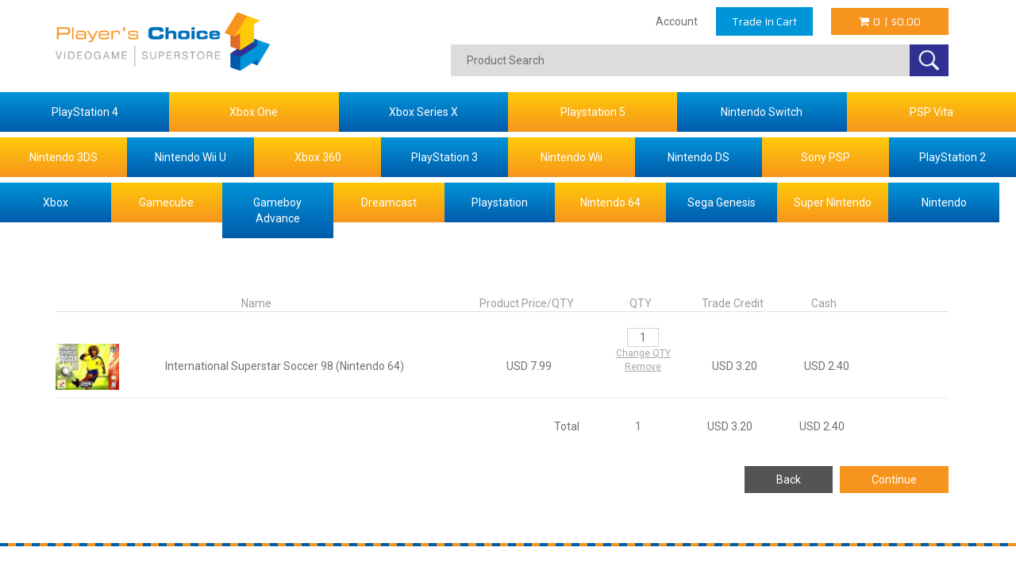

--- FILE ---
content_type: text/html;charset=utf-8
request_url: https://www.playerschoicevideogames.com/trade_in.cfm?PID=8961&Add=1
body_size: 8542
content:
<!DOCTYPE html PUBLIC "-//W3C//DTD XHTML 1.0 Transitional//EN" "http://www.w3.org/TR/xhtml1/DTD/xhtml1-transitional.dtd">
<html>
<head>
<!-- Google tag (gtag.js) -->
<script async src="https://www.googletagmanager.com/gtag/js?id=G-LM4FTPPP5Q"></script>
<script>
window.dataLayer = window.dataLayer || [];
function gtag(){dataLayer.push(arguments);}
gtag('js', new Date());
gtag('config', 'G-LM4FTPPP5Q');
</script>
<!-- main JQuery 1.6.1 -->
<script language="Javascript" src="//ajax.googleapis.com/ajax/libs/jquery/1.6.1/jquery.min.js"></script>
<script>var $jq161 = jQuery.noConflict();</script>
<!-- main JQuery 1.12.4 -->
<script language="Javascript" src="//ajax.googleapis.com/ajax/libs/jquery/1.12.4/jquery.min.js"></script>
<script language="Javascript" src="https://media.instantestore.com/jquery/jquery-migrate-1.4.1.js"></script>
<script>var jq12 = jQuery.noConflict();var $amazon = jQuery.noConflict();var $country_state = jQuery.noConflict();var $canvas = jQuery.noConflict();var $checkout = jQuery.noConflict();var $parsley = jQuery.noConflict();var $login = jQuery.noConflict();var $f = jQuery.noConflict();var $trial = jQuery.noConflict();var $j = jQuery.noConflict();var $ = jQuery.noConflict();</script>
<!-- standard Bootstrap -->
<link id="tt" rel="stylesheet" href="https://media.instantestore.com/bootstrap/3.3.6/css/bootstrap.min.css">
<script src="https://media.instantestore.com/bootstrap/3.3.6/js/bootstrap.min.js"></script>
<!-- standard FontAwesome -->
<link rel="stylesheet" href="https://media.instantestore.com/font-awesome/4.6.3/css/font-awesome.min.css">
<script language="javascript" src="/jscript/prettyphoto/js/jquery.prettyPhoto.new.js"></script>
<link href="/jscript/prettyphoto/css/prettyPhoto.css" rel="stylesheet" type="text/css" />
<script type="text/javascript" charset="utf-8">
$jq161(document).ready(function(){
$jq161("a[rel^='prettyPhoto']").prettyPhoto({social_tools:false,show_title:false,allow_resize: false});
});
</script>
<script>
$(document).ready(function(){
$.post("recommend_functions.cfm",
{
type: "setUserTime",
clientUTCOffset: function getClientUTCOffset() {var d = new Date();var clientUTCOffset = d.getTimezoneOffset();return clientUTCOffset;},
checkThis: "8CB87AD8764784FAFA979FA1D208987B"
}/*, function(data,status){alert("Data: " + data + "\nStatus: " + status);}*/
);
});
</script>
<style>.subtle_input {display:none !important;}</style>
<script src="/jscript/mutation/mutation_events.js"></script>
<script>
var passcfid = "CFID=a6e0132c-dbc8-4dd8-b4fa-907ecd6e5aed&CFTOKEN=0&jsessionid=2D1472EC9C9E8B539AF9DE90DE1F06D1";
</script>
<script>
var gdpr = 0;
var storename = "Player's Choice Video Games";
var cid = "0";
var cname = "";
var cprice_level = "0";
var showzerotax = 0;
var rightdate = "29-1-2026";
var dayoftheweek = "5";
var righttime = "15:59:26";
var asiapayglobal = 0;
var currencytype = "$";
</script>
<!-- jQuery (necessary for Bootstrap's JavaScript plugins) -->
<meta name="viewport" content="width=device-width, initial-scale=1, maximum-scale=1">
<meta http-equiv="Content-Type" content="text/html; charset=utf-8" />
<!--webfont-->
<link href="//fonts.googleapis.com/css?family=Roboto:400,700|Saira:400,700&display=swap" rel="stylesheet">
<!-- ICON FONTS -->
<!-- cart -->
<script src="images_1/playerschoice2019/js/simpleCart.min.js"> </script>
<!-- css -->
<link rel="stylesheet" href="images_1/playerschoice2019/css/flexslider.css" type="text/css" media="screen" />
<link rel="stylesheet" href="images_1/playerschoice2019/css/swiper.min.css"/>
<link rel="stylesheet" href="images_1/playerschoice2019/css/jasny-bootstrap.min.css"/>
<!-- JQUERY -->
<script src="images_1/playerschoice2019/js/jasny-bootstrap.js" type="text/javascript"></script>
<script src="//cdn10.instantestore.com/js/imagesloaded.js"></script>
<script src="/jscript/fixheights.js"></script>
<script src="/jscript/swiper/js/swiper.min.js"></script>
<!-- TrustBox script --> 
<script type="text/javascript" src="//widget.trustpilot.com/bootstrap/v5/tp.widget.bootstrap.min.js" async></script> 
<!-- End TrustBox script -->
<!-- Global site tag (gtag.js) - Google Ads: 1063352877 -->
<script async src="https://www.googletagmanager.com/gtag/js?id=AW-1063352877"></script>
<script>
window.dataLayer = window.dataLayer || [];
function gtag(){dataLayer.push(arguments);}
gtag('js', new Date());
gtag('config', 'AW-1063352877');
</script>
<!-- Microsoft Conversion Tracking -->
<script>
(function(w,d,t,r,u)
{
var f,n,i;
w[u]=w[u]||[],f=function()
{
var o={ti:"144002479", enableAutoSpaTracking: true};
o.q=w[u],w[u]=new UET(o),w[u].push("pageLoad")
},
n=d.createElement(t),n.src=r,n.async=1,n.onload=n.onreadystatechange=function()
{
var s=this.readyState;
s&&s!=="loaded"&&s!=="complete"||(f(),n.onload=n.onreadystatechange=null)
},
i=d.getElementsByTagName(t)[0],i.parentNode.insertBefore(n,i)
})
(window,document,"script","//bat.bing.com/bat.js","uetq");
</script>
<!-- Google Tag Manager -->
<script>(function(w,d,s,l,i){w[l]=w[l]||[];w[l].push({'gtm.start':
new Date().getTime(),event:'gtm.js'});var f=d.getElementsByTagName(s)[0],
j=d.createElement(s),dl=l!='dataLayer'?'&l='+l:'';j.async=true;j.src=
'https://www.googletagmanager.com/gtm.js?id='+i+dl;f.parentNode.insertBefore(j,f);
})(window,document,'script','dataLayer','GTM-TGBCJSFV');</script>
<!-- End Google Tag Manager -->
<link href="images_1/playerschoice2019/site.css?datetime=2026-01-28 03:16:18" rel="stylesheet" type="text/css" />
<meta name="iestemplateversion" content="1">
</head>
<body>
<!-- Google Tag Manager (noscript) -->
<noscript><iframe src="https://www.googletagmanager.com/ns.html?id=GTM-TGBCJSFV"
height="0" width="0" style="display:none;visibility:hidden"></iframe></noscript>
<!-- End Google Tag Manager (noscript) -->
<link href="/jscript/contentbuilder/assets/ies-basic/ies-snippet-content.css" rel="stylesheet" type="text/css" />
<div data-iessection="templatetop">
<div class="bg-overlay" style="display: none;"></div>
<header class="navbar navbar-default">
<div class="container">
<div class="col-md-3 col-sm-4 col-xs-6 nopad navbar-header">
<!-- NAVBAR LOGO -->
<div class="navbar-brand navbar-logo img-responsive"><div id="logo" class="logo" data-ieswidget="211"><a href="https://www.playerschoicevideogames.com"><img src="images_1/playerschoice2019/images/logo.png" border="0" alt="Player's Choice Video Games"/></a></div></div>
</div>
<!-- MENU BUTTON -->
<button type="button" class="navbar-toggle" data-toggle="offcanvas" data-target=".navbar-collapse" data-canvas="body"> <span class="sr-only">Toggle navigation</span> <span class="icon-bar"></span> <span class="icon-bar"></span> <span class="icon-bar"></span> 
</button>
<div class="col-md-9 col-sm-8 col-xs-12 nopad iesfontfamily2">
<div class="col-md-12 col-sm-12 col-xs-12 cartbar">
<div class="myacct-desk toprightdiv hidden-xs">
<a href="my_account.cfm">Account</a>
</div>
<div class="tradeincart toprightdiv">
<a href="trade_in.cfm?PID=0" class="iesbackgroundcolor1 iesfontcolor3 iesfontfamily1">Trade In Cart</a>
</div>
<div class="toprightdiv"><div data-ieswidget="212" class="cartbox checkout cart-toggle iesbackgroundcolor3 iesfontcolor3 iesfontfamily1" id="cd-cart-trigger" data-toggle="offcanvas" data-target="#cart-collapse" data-canvas="body"> <i class="fa fa-shopping-cart" aria-hidden="true"></i><span id="cart-qty">0</span>|<span class="carttotalprice">$0.00</span></div>
</div>
</div>
<div class="col-md-12 col-sm-12 col-xs-12 searchbar">
<form action="search1.cfm">
<input type="text" placeholder="Product Search" class="search" name="Search_Term">
<input class="search-submit searchbutton" type="submit" value="">
</form>
</div>
</div>
</div>
<div class="col-md-12 col-sm-12 col-xs-12 nopad plcnavbar">
<div class="navbar-collapse collapse iesfontfamily2">
<ul class="nav navbar-nav" data-iestype="linkslist" style="">
<li class="col-md-2 col-sm-2 nopad plcnblue "><a href="cat-playstation-4.cfm">PlayStation 4</a></li>
<li class="col-md-2 col-sm-2 nopad plcnyellow "><a href="cat-xbox-one.cfm">Xbox One</a></li>
<li class="col-md-2 col-sm-2 nopad plcnblue "><a href="cat-xbox-series-x.cfm">Xbox Series X</a></li>
<li class="col-md-2 col-sm-2 nopad plcnyellow "><a href="cat-playstation-5.cfm">Playstation 5</a></li>
<li class="col-md-2 col-sm-2 nopad plcnblue "><a href="cat-nintendo-switch.cfm">Nintendo Switch</a></li>
<li class="col-md-2 col-sm-2 nopad plcnyellow "><a href="cat-sony-psp-vita.cfm">PSP Vita</a></li>
<li class="col-pc-1-5 plcnyellow "><a href="cat-nintendo-3ds.cfm">Nintendo 3DS</a></li>
<li class="col-pc-1-5 plcnblue "><a href="cat-wii-u.cfm">Nintendo Wii U</a></li>
<li class="col-pc-1-5 plcnyellow "><a href="cat_xbox_360.cfm">Xbox 360</a></li>
<li class="col-pc-1-5 plcnblue "><a href="cat_playstation_3.cfm">PlayStation 3</a></li>
<li class="col-pc-1-5 plcnyellow "><a href="cat_nintendo_wii.cfm">Nintendo Wii</a></li>
<li class="col-pc-1-5 plcnblue "><a href="cat_nintendo_ds.cfm">Nintendo DS</a></li>
<li class="col-pc-1-5 plcnyellow "><a href="cat_sony.cfm">Sony PSP</a></li>
<li class="col-pc-1-5 plcnblue "><a href="cat_playstation.cfm">PlayStation 2</a></li>
<li class="col-pc-1-7c plcnblue "><a href="cat_xbox.cfm">Xbox</a></li>
<li class="col-pc-1-7c plcnyellow "><a href="cat_gamecube.cfm">Gamecube</a></li>
<li class="col-pc-1-7c plcnblue gameboy "><a href="cat_gameboy.cfm">Gameboy Advance</a></li>
<li class="col-pc-1-7c plcnyellow "><a href="cat_dreamcast.cfm">Dreamcast</a></li>
<li class="col-pc-1-7c plcnblue "><a href="cat_playstation1.cfm">Playstation</a></li>
<li class="col-pc-1-7c plcnyellow "><a href="cat_nintendo_64.cfm">Nintendo 64</a></li>
<li class="col-pc-1-7c plcnblue "><a href="cat_sega.cfm">Sega Genesis</a></li>
<li class="col-pc-1-7c plcnyellow "><a href="cat_super.cfm">Super Nintendo</a></li>
<li class="col-pc-1-7c plcnblue "><a href="cat_nintendo.cfm">Nintendo</a></li>
</ul>
<ul class="visible-xs-block">
<li><a href="show_wish_list.cfm">Wishlist</a></li>
<li><a href="my_account.cfm">Account</a></li>
</ul>
</div>
</div>
</header>
</div>
<script type="text/javascript" src="https://go.retai.ly/retaily.cfm?MCode=F4FE1B8A605757C2860248A6B6924952&SID=IES&SUID=80D2E8C4%2D2129%2D4CD7%2D8192CC31D12AB736&referer=" defer async></script>
<div class="container iesfontfamily2"><div class="col-md-12 col-sm-12 col-xs-12 nopad-left mainbody addpadleft">
<script type="text/javascript" src="/ajaxparser/ajax-client.js"></script>
<script type="text/javascript" src="/ajaxparser/ajax-parser.js"></script>
<script type="text/javascript">
function updateQTYFunc(tradeID)
{
var tradeID = tradeID;
var url = "update_trade_in_ajax.cfm?TID=" + tradeID + "&Credit=" + 40 + "&cash=" + 30;
theUnit = eval("document.tradeForm.QTY" + tradeID + ".value;");
if (theUnit > 0) {
var ajaxRequest = new AjaxRequest(url); //Create AjaxRequest object
ajaxRequest.setEchoDebugInfo();
ajaxRequest.addNamedFormElements("QTY" + tradeID , "OriPrice" + tradeID, "TotalQTY", "OriCredit" + tradeID, "OriQTY" + tradeID, "OriCash" + tradeID, "TotalCash", "TotalCredit" );
ajaxRequest.sendRequest(); //Send the request
}
else
{
alert("Quantity must be greater than zero.");
}
}
</script>
<form action="trade_in2.cfm" name="tradeForm" method="post">
<div class="col-md-12 col-sm-12 col-xs-12 nopad tradeintable" id="tradeintable">
<div class="col-md-12 col-sm-12 col-xs-12 nopad shopping-cart-title tradeintablehead">
<div class="header-name">Name</div>
<div class="header-price-qty">Product Price/QTY</div>
<div class="header-qty">QTY</div>
<div class="header-tradecredit">Trade Credit</div>
<div class="header-tradecash">Cash</div>
</div>
<div class="col-md-12 col-sm-12 col-xs-12 nopad content-item tradein-item">
<div class="content-item-img"><a href="pd-international-superstar-soccer-98-nintendo-64.cfm"><img src="prod_images_small/International_Superstar_Soccer_98.jpg" border="0" width="80"></a></div>
<div class="content-item-name">International Superstar Soccer 98 (Nintendo 64)</div>
<div class="content-item-price-qty">USD 7.99</div>
<div class="content-item-qty">
<input type="Hidden" name="OriPrice12052409" value="7.99" />
<span id="QTY12052409">
<input type="Hidden" name="OriQTY12052409" value="1" />
<input type="text" size="3" name="QTY12052409" value="1" /><br/>
</span>
<a href="javascript:updateQTYFunc(12052409);" class="cart_remove2">Change QTY</a><br/>
<a href="remove_trade_in.cfm?PID=8961&Trade_ID=12052409" class="cart_remove2">Remove</a>
</div>
<div class="content-item-tradecredit" id="ajaxCredit12052409">
<input type="Hidden" name="OriCredit12052409" value="3.196" />
USD 3.20
</div>
<div class="content-item-tradecash" id="ajaxCash12052409">
<input type="Hidden" name="OriCash12052409" value="2.397" />
USD 2.40
</div>
</div>
<div class="col-md-12 col-sm-12 col-xs-12 nopad shopping-cart-summary tradein-summary">
<div class="tradeintotaltxt">Total</div>
<div class="tradein-cart-total-qty" id="ajaxTotalQTY"><input type="Hidden" name="TotalQTY" value="1"/>1</div>
<div class="tradein-cart-total-credit" id="ajaxTotalCredit">
<input type="Hidden" name="TotalCredit" value="3.196"/>
USD 3.20
</div>
<div class="tradein-cart-total-cash" id="ajaxTotalCash">
<input type="Hidden" name="TotalCash" value="2.397"/>
USD 2.40
</div>
</div>
<div class="col-md-12 col-sm-12 col-xs-12 nopad tradeintbbtns">
<input type="button" onclick="javascript:history.back()" class="tradeinbackbtn" value="Back"/> &nbsp;
<input type="Submit" name="Continue" class="tradeincontbtn" value="Continue"/>
</div>
<input type="Hidden" name="PID" value="8961"/>
<input type="Hidden" name="HiddenCredit" value="3.20" />
<input type="Hidden" name="HiddenCash" value="2.40" />
</div>
</form>
</div></div>
<div data-iessection="templatebottom">
<footer class="iesfontfamily2 iesfontcolor2 dashborder">
<svg xmlns="http://www.w3.org/2000/svg" version="1.1">
<g fill="none" stroke="black">
<path class="bluedash" transform="translate(-5,-15)" d="M5 20 l2560 0"></path>
<path class="yellowdash" transform="translate(-5,-15)" d="M5 20 l2560 0"></path>
</g>
</svg>
<div class="container">
<div class="col-md-12 col-sm-12 col-xs-12 nopad footer">
<div class="col-md-3 col-sm-3 col-xs-12 newsletter-media iesfontfamily2">
<div class="newsletter-box col-md-12 col-sm-12 col-xs-12 nopad">
<form name="newsletter" method="post" action="newsletter1.cfm">
<div id="newsletter-body" class="col-md-12 col-sm-12 col-xs-12 nopad">
<div id="newsletter-head" class="col-md-12 col-sm-12 col-xs-12 nopad" data-iestype="html" style="min-height: 0px; zoom: 1;">
<h4>Stay Updated</h4>
<p>Subscribe to our Newsletter</p>
</div>
<div id="newsletter-fielddv" class="col-md-10 col-sm-10 col-xs-10 nopad">
<input size="8" name="Email" id="newsletter-field" placeholder="Email Address" onfocus="ReplaceNewsletter();" type="text">
</div>
<div id="newsletter-submit" class="col-md-2 col-sm-2 col-xs-2 nopad">
<input value="" id="newsletter-submit-button" type="submit">
</div>
</div>
</form>
</div>
<div class="media sociallinks col-md-12 col-sm-12 col-xs-12 nopad">
<ul data-iestype="linkslist" style="">
<li><a href="http://playerschoicegames.com/" target="_blank"><i class="fa fa-rss" aria-hidden="true"></i></a></li>
<li><a href="https://www.youtube.com/user/playerschoice3" target="_blank"><i class="fa fa-youtube-play" aria-hidden="true"></i></a></li>
<li><a href="https://twitter.com/playerschoice" target="_blank"><i class="fa fa-twitter" aria-hidden="true"></i></a></li>
<li><a href="https://www.facebook.com/PlayersChoice/" target="_blank"><i class="fa fa-facebook" aria-hidden="true"></i></a></li>
<li><a href="https://www.instagram.com/playerschoice/" target="_blank"><i class="fa fa-instagram" aria-hidden="true"></i></a></li>
<li><a href="https://www.tumblr.com/blog/dpugh007" target="_blank"><i class="fa fa-tumblr" aria-hidden="true"></i></a></li>
<li><a href="http://www.amazon.com/shops/playerschoicevideogames" target="_blank"><i class="fa fa-amazon" aria-hidden="true"></i></a></li>
<li><a href="http://stores.ebay.com/Classic-Game-Cases" target="_blank"><img src="images_1/playerschoice2019/images/ebay.png"></a></li>
</ul>
</div>
</div>
<div class="visible-xs-block col-xs-6 footerlinks">
<ul data-iestype="linkslist" style="">
<li><a href="cat_classic.cfm">Classic Systems</a></li>
<li><a href="cat_the_history.cfm">The History Of Videogames</a></li>
<li><a href="videogame_news.cfm">The Videogames Timeline</a></li>
<li><a href="cat_sdfsdffsd.cfm">Top Videogames Of All Time</a></li>
</ul>
</div>
<div class="visible-xs-block col-xs-6 footerlinks">
<ul data-iestype="linkslist" style="">
<li><a href="free_games.cfm">Free Games</a></li>
<li><a href="videogame_repair.cfm">Videogame Repair</a></li>
<li><a href="videogame_news.cfm">Videogame News</a></li>
<li><a href="davids_top_ten_games_of_e3.cfm">Top Videogames Of All Time</a></li>
<li><a href="discount.cfm">Discounts and Coupons</a></li>
</ul>
</div>
<div class="col-md-3 col-sm-3 col-xs-6 footerlinks">
<ul data-iestype="linkslist" style="">
<li><a href="my_account.cfm">Your Account</a></li>
<li><a href="show_cart.cfm">Your Cart</a></li>
<li><a href="on_sale.cfm">On Sale</a></li>
<li><a href="wholesale.cfm">Wholesale</a></li>
<li><a href="show_wish_list.cfm">Wishlist</a></li>
</ul>
</div>
<div class="col-md-3 col-sm-3 col-xs-6 footerlinks">
<ul data-iestype="linkslist" style="">
<li><a href="view_my_orders.cfm">Ordering</a></li>
<li><a href="affiliate.cfm">Affiliates</a></li>
<li><a href="view_my_orders.cfm">Order Tracking</a></li>
<li><a href="game_trading.cfm">Game Trading</a></li>
<li><a href="discount.cfm">Discounts</a></li>
</ul>
</div>
<div class="col-md-3 col-sm-3 col-xs-6 footerlinks otherlinks">
<ul data-iestype="linkslist" style="">
<li class=""><a href="safe_shop.cfm">Safe Shopping</a></li>
<li class=""><a href="contact_us.cfm">Contact Us</a></li>
<li class=""><a href="faq.cfm">FAQs</a></li>
<li class=""><a href="customer_testimonials.cfm">Customer Reviews</a></li>
<li class=""><a href="returns_and_exchanges.cfm">Returns and Exchanges</a></li>
<li class=""><a href="privacy.cfm">Privacy Policy</a></li>
</ul>
</div>
<div class="badgesdiv col-md-12 col-sm-12 col-xs-12">
<ul data-iestype="linkslist" style="">
<li><img src="images_1/playerschoice2019/images/logoGuarantee.gif" alt="100% Satisfaction Guaranteed"></li>
<li class="paypallogo"><a href="https://www.paypal.com/webapps/mpp/paypal-popup" title="How PayPal Works" onclick="javascript:window.open('https://www.paypal.com/webapps/mpp/paypal-popup','WIPaypal','toolbar=no, location=no, directories=no, status=no, menubar=no, scrollbars=yes, resizable=yes, width=1060, height=700'); return false;"><img src="https://www.paypalobjects.com/digitalassets/c/website/marketing/na/us/logo-center/9_bdg_secured_by_pp_2line.png" alt="Secured by PayPal" border="0"></a></li>
<li><img src="https://www.paypalobjects.com/webstatic/en_US/i/buttons/cc-badges-ppmcvdam.png" alt="Credit Card Badges"></li>
<li><img src="images_1/playerschoice2019/images/secure90x72.gif.png" alt="Verified Merchant"></li>
<li class="uspslogo"><img src="images_1/playerschoice2019/images/usps_logo_2.jpg" alt="USPS"></li>
</ul>
</div>
<div class="copyright col-md-12 col-sm-12 col-xs-12"><div id="copyright" data-ieswidget="217">
<style>#copyright .footer {padding:0;}</style>All rights reserved. Copyright Player's Choice Video Games 2026</div></div>
</div>
</div>
<svg xmlns="http://www.w3.org/2000/svg" version="1.1">
<g fill="none" stroke="black">
<path class="bluedash" transform="translate(-5,-15)" d="M5 20 l2560 0"></path>
<path class="yellowdash" transform="translate(-5,-15)" d="M5 20 l2560 0"></path>
</g>
</svg>
</footer>
<div class="cartpanel navmenu navmenu-default navmenu-fixed-right offcanvas iesfontfamily2 iesfontcolor2" id="cart-collapse" style="display: none;">
<!-- Shopping-cart-mini --><div data-ieswidget="216">
<div id="cd-cart" class="col-md-12 col-sm-12 col-xs-12 nopad">
<div class="cd-cart-content col-md-12 col-sm-12 col-xs-12 nopad">
<div class="cd-cart-total col-md-12 col-sm-12 col-xs-12 nopad">
<div class="cart-header col-md-12 col-sm-12 col-xs-12 nopad text-center iesfontfamily1"><i class="fa fa-times" aria-hidden="true"></i>
<h4>MY CART</h4>
</div>
<div class="hara-cart-total col-md-12 col-sm-12 col-xs-12 nopad text-center iesfontfamily1">
<p>Total <span>$0.00</span></p>
</div>
<div class="col-md-12 col-sm-12 col-xs-12 nopad checkout-btns">
<div class="col-md-6 col-sm-6 col-xs-6">
<div class="view-cart iesfontcolor1 iesfontfamily1" onclick="location.href='show_cart.cfm';">View Cart</div>
</div>
<div class="col-md-6 col-sm-6 col-xs-6 nopad-left">
<a href="checkout.cfm" class="checkout-btn iesbackgroundcolor3 iesfontfamily1">Checkout</a>
</div>
</div>
</div>
<!-- cd-cart-total -->
<ul class="cd-cart-items">
</ul>
<!-- cd-cart-items -->
</div>
<!-- end-shopping-cart-mini -->
</div>
<!-- end-shopping-cart-mini -->
</div>
</div>
<!-- JS -->
<script src="images_1/playerschoice2019/js/uisearch.js"></script>
<script src="images_1/playerschoice2019/js/classie.js"></script>
<script src="images_1/playerschoice2019/js/uisearch.js"></script>
<script src="images_1/playerschoice2019/js/shrinker-modal.js"></script>
<script>
$(document).ready(function(){
$('.cart-toggle').click(function(event){
event.stopPropagation();
$("#cart-collapse").toggle("slide");
$('.bg-overlay').show(); 
});
$("#cart-collapse").on("click", function (event) {
event.stopPropagation();
});
});
$('.cart-header i').on("click", function () {
$("#cart-collapse").hide();
$('.bg-overlay').hide(); 
});
$(document).on("click", function () {
$("#cart-collapse").hide();
// $('.bg-overlay').hide(); 
});
//$( ".cart-toggle" ).click(function() {
// $( '#cart-collapse' ).toggle();
//});
</script>
<script>
jQuery(document).ready(function(){
jQuery("[data-toggle='collapse']").click(function(e){
e.preventDefault();
//var mytarget = jQuery(this).attr('data-target');
//jQuery("#" + mytarget).toggle();
});
});
$(document).ready(function(){
checkScreenSize();
});
$(window).resize(function(){
checkScreenSize();
});
function checkScreenSize(){
// Create the measurement node
var scrollDiv = document.createElement("div");
scrollDiv.className = "scrollbar-measure";
document.body.appendChild(scrollDiv);
// Get the scrollbar width
var scrollbarWidth = scrollDiv.offsetWidth - scrollDiv.clientWidth;
// Delete the DIV 
document.body.removeChild(scrollDiv);
var width = $(window).width()+scrollbarWidth;
if(width <= 767){
$('.navbar-collapse').addClass('navmenu navmenu-default navmenu-fixed-right offcanvas');
}
else{
$('.navbar-collapse').removeClass('navmenu navmenu-default navmenu-fixed-right offcanvas');
}
}
$('.carttext a').addClass('iesbackgroundcolor3 iesfontcolor3 iesfontfamily1');
$('.stocknotificationtext a').addClass('iesfontfamily1');
$(document).ready(function(){
$('.navbar-toggle').on("click", function (e) {
e.preventDefault();
// if ($('.hara-navbar-top:not(".offcanvas-clone")').hasClass('in canvas-slid')) {
// console.log('show');
// $('.bg-overlay').hide(); 
// } 
if (!$('.navbar-collapse:not(".offcanvas-clone")').hasClass('in canvas-slid')) {
$('.bg-overlay').show(); 
}
});
$('.bg-overlay').on('click', function (e){
e.preventDefault();
$('.bg-overlay').removeAttr('style');
for (i = 0; i < 500; i++) { 
setTimeout(function(){$('.bg-overlay').removeAttr('style'); }, i);
}
});
});
</script>
<script>
$(document).ready(function(){
if ( $("div.product_pic_div").length > 0) {
$("div.product_pic_div").imagesLoaded(function(){
if(window.location.href.indexOf("/default.cfm") !== -1){
fixheight("div.product","div.product_pic_div","div.product_name","div.product_price","div.product_description");
}
else {
fixheight("div.product","div.product_pic_div","div.product_name","div.product_price","div.add_to_cart");
}
});
$(window).resize(function(){
if(window.location.href.indexOf("/default.cfm") !== -1){
fixheight("div.product","div.product_pic_div","div.product_name","div.product_price","div.product_description");
}
else {
fixheight("div.product","div.product_pic_div","div.product_name","div.product_price","div.add_to_cart");
}
});
setTimeout(function(){
if(window.location.href.indexOf("/default.cfm") !== -1){
fixheight("div.product","div.product_pic_div","div.product_name","div.product_price","div.product_description");
}
else {
fixheight("div.product","div.product_pic_div","div.product_name","div.product_price","div.add_to_cart");
}
}, 2000);
}
});
</script>
<script src="https://media.instantestore.com/js/search_ajax.js"></script>
<link href="https://media.instantestore.com/js/search_ajax.css" rel="stylesheet" type="text/css">
<script>
activateLiveSearch('input[name="Search_Term"]',true)
</script>
</div>
<script src="/__utm.js" type="text/javascript"></script>
<script type="text/javascript">
adroll_adv_id = "5WM6KP4YZJETVARXI3M4ZI";
adroll_pix_id = "7EXM7XBFSJHN3LJYQR5ML7";
/* OPTIONAL: provide email to improve user identification */
/* adroll_email = "username@example.com"; */
(function () {
var _onload = function(){
if (document.readyState && !/loaded|complete/.test(document.readyState)){setTimeout(_onload, 10);return}
if (!window.__adroll_loaded){__adroll_loaded=true;setTimeout(_onload, 50);return}
var scr = document.createElement("script");
var host = (("https:" == document.location.protocol) ? "https://s.adroll.com" : "http://a.adroll.com");
scr.setAttribute('async', 'true');
scr.type = "text/javascript";
scr.src = host + "/j/roundtrip.js";
((document.getElementsByTagName('head') || [null])[0] ||
document.getElementsByTagName('script')[0].parentNode).appendChild(scr);
};
if (window.addEventListener) {window.addEventListener('load', _onload, false);}
else {window.attachEvent('onload', _onload)}
}());
</script>
<script>jQuery(document).ready(function(){
if (/chrom(e|ium)/.test(navigator.userAgent.toLowerCase())) {
jQuery('body').css('opacity', '1.0')
}
});
// Handle "placeholder" if placeholder is not supported (eg. IE9 and below)
if (document.createElement("input").placeholder == undefined) {
jQuery(function() {
jQuery('[placeholder]').focus(function() {
var input = jQuery(this);
if (input.val() == input.attr('placeholder')) {
input.val('');
input.removeClass('placeholder');
}
}).blur(function() {
var input = jQuery(this);
if (input.val() == '' || input.val() == input.attr('placeholder')) {
input.addClass('placeholder');
input.val(input.attr('placeholder'));
}
});
jQuery('[placeholder]').parents('form').submit(function() {
jQuery(this).find('[placeholder]').each(function() {
var input = jQuery(this);
if (input.val() == input.attr('placeholder')) {
input.val('');
}
})
});
});
}
</script>
<script language="javascript" src="/jscript/js.cookie.js"></script>
<script src="/jscript/responsify.min.js"></script>
<script type="text/javascript">var popupVar1 = "ndfhfgnsw43egt4gsg4d";</script>
<script src="/jscript/iespopup/assets/js/iesPopup.js"></script>
<script src="/jscript/public_assets/js/newsletter.js"></script>
</body>
</html>


--- FILE ---
content_type: application/javascript
request_url: https://media.instantestore.com/js/search_ajax.js
body_size: 1236
content:
var checkThis = 0;
var searchId = 0;
function activateLiveSearch(searchBoxElement,searchBoxPosition) {
	var delay = 0;
	var lastKey = 0;
	var currentKey = '';
	var searchNo = 0;
	var sendIt = [];
	$(searchBoxElement).keyup(function(){
		var searchTerm = $(this).val().trim();
		if (searchTerm.length >= 3) {
			currentKey = new Date();
			currentKey = parseInt(currentKey.getTime(), 10);
			// If this is the previous AJAX call and it's still within 500ms, then we clear it
			if (searchNo != 0) {
				delay = currentKey - lastKey;
				if (delay < 100) {
					clearTimeout(sendIt[searchNo]);
				}	
			}
			lastKey = currentKey;
			searchNo = searchNo + 1;

			sendIt[searchNo] = setTimeout(function(){
				searchProd(searchTerm,searchBoxElement,searchBoxPosition);
			}, 100);
		}
	})
}

function searchProd(searchTerm,searchBoxElement,searchBoxPosition) {
	searchId = searchId + 1;
	var searchIt = $.post('search_ajax.cfm', {Search_Term:searchTerm, SID:searchId});
	searchIt.done(function(rawdata){
		if (rawdata["results"].length > 0 && rawdata["sid"] == searchId) {
			data = rawdata["results"];
			var searchResults = '<div id="rtSearch">';
			for (i = 0; i < data.length; i++) {
				searchResults = searchResults + '<div class="rtSearchRow" onclick="location.href=\'' + data[i]["url"] + '\'"><div class="rtPic"><img src="' + data[i]["img"] + '"></div><div class="rtDetails"><div class="rtName">' + data[i]["name"] + '</div><div class="rtPrice">';
				if (data[i]["onsale"] == '1') {
					searchResults = searchResults + '<span class="rtNormalPrice">' + data[i]["currency"] + data[i]["normalprice"] + '</span>';
				}
				searchResults = searchResults + '<span class="rtCurrentPrice">' + data[i]["currency"] + data[i]["price"] + '</span></div></div></div>';
			}
			searchResults = searchResults + '<div class="rtMoreCluster"><div class="rtMoreResults" onclick="location.href=\'search1.cfm?Search_Term=' + encodeURI(searchTerm) + '\'">View more results</div><div class="rtCloseResults" onclick="$(\'#rtSearch\').remove();">Close</div></div></div>';
			if ($("div#rtSearch").length > 0) {
				$("div#rtSearch").remove();
			}
			$("body").append(searchResults);
			checkThis = 1;
			// Check whether we should position the results dynamically
			if (searchBoxPosition == 1 || searchBoxPosition == true) {
				var searchBoxPos = $(searchBoxElement).offset();
				var searchResultsTop = searchBoxPos.top + $(searchBoxElement).height() + parseInt($(searchBoxElement).css('padding-top'), 10) + parseInt($(searchBoxElement).css('padding-bottom'), 10) + parseInt($(searchBoxElement).css('margin-top'), 10) + parseInt($(searchBoxElement).css('margin-top'), 10) + 5;
				searchResultsTop = parseInt(searchResultsTop) + 'px';
				$("div#rtSearch").css('position','absolute').css('top',searchResultsTop);
				// Check how "wide" the screen is. If it's below 400px, then we'll just center the search results
				if ($(window).width() < 400) {
					$("div#rtSearch").css('left','50%').css('transform','translateX(-50%)').css('-ms-transform', 'translateX(-50%)').css('-webkit-transform', 'translateX(-50%)').css('-moz-transform', 'translateX(-50%)').css('-o-transform', 'translateX(-50%)');
				}
				else {
					var searchResultsLeft = parseInt(searchBoxPos.left) + 'px';
					$("div#rtSearch").css('left',searchResultsLeft);
				}
			}
		}
	})
}

$(document).ready(function(){
	$(document).mouseup(function(e) {
		if (checkThis == 1) {
			var container = $("div#rtSearch");
			if (!container.is(e.target) && container.has(e.target).length === 0) {
				container.hide();
				checkThis = 0;
			}
		}
	});
})


--- FILE ---
content_type: application/javascript
request_url: https://www.playerschoicevideogames.com/ajaxparser/ajax-parser.js
body_size: 2900
content:
/*
====================================================================================================================
#	Date			Developer	Brief Description of Change and Reason for Change
====================================================================================================================
1.	04-Jun-2009		ph			Handle IE8: Set the input value at last, otherwise IE8 will reset the value to 
								"Submit Query" when it set the type to "Submit" after setting the value.
2.	08-Oct-2010		ph			The text inside an option tag must be trim for IE9.
===================================================================================================================
*/
var taconite_parser_version=1.502;
var isIE=document.uniqueID;
String.prototype.trim = function() {
    var x=this;
    x=x.replace(/^\s*(.*)/, "$1");
    x=x.replace(/(.*?)\s*$/, "$1");
    return x;
};
function requiresContextNode(xmlTagName) {
    return !(xmlTagName == "taconite-execute-javascript" || xmlTagName == "taconite-redirect");
}
function XhtmlToDOMParser(){
    this.parseXhtml = function(xml){
        var xmlTagName=xml.tagName.toLowerCase();
        var contextNode=document.getElementById(xml.getAttribute("contextNodeID"));
        if(contextNode == null && requiresContextNode(xmlTagName)){
            return false;
        }
        switch (xmlTagName) {
            case "taconite-append-as-children":
                getReplaceChildren(contextNode,xml,false);
                break;
            case "taconite-delete":
                getDelete(contextNode,xml);
                break;
            case "taconite-append-as-first-child":
                getAppendAsFirstChild(contextNode,xml);
                break;                         
            case "taconite-insert-after":
                getInsertAfter(contextNode,xml);
                break;
            case "taconite-insert-before":
                getInsertBefore(contextNode,xml);
                break;                         
            case "taconite-replace-children":
                getReplaceChildren(contextNode,xml,true);
                break;
            case "taconite-replace":
                getReplace(contextNode,xml);
                break;                         
            case "taconite-set-attributes":
                xml.removeAttribute("contextNodeID");
                xml.removeAttribute("parseInBrowser");
                handleAttributes(contextNode,xml);
                break;
            case "taconite-redirect":
                handleRedirect(xml);
                break;
            case "taconite-execute-javascript":
                executeJavascript(xml);
                break;
        }  
        return true;
    };
    function isInlineMode(node) {
        var attrType;
        if(!node.tagName.toLowerCase() == "input") {
            return false;
        }
        attrType=node.getAttribute("type");
        
        if(attrType=="radio" || attrType=="checkbox") {
            return true;
        }
        return false;
    }  
    this.getJavaScript= function() {
        return "var dummy_taconite_variable=0";
    }; 
    function handleNode(xmlNode){
        var nodeType = xmlNode.nodeType;               
        switch(nodeType) {
            case 1:
                return handleElement(xmlNode);
            case 3:
            case 4:
                var textNode = document.createTextNode(xmlNode.nodeValue);
                if(isIE) {
                    textNode.nodeValue = textNode.nodeValue.replace(/\n/g, '\r'); 
                }
                return textNode;
        }      
        return null;
    }
    function handleElement(xmlNode){
        var domElemNode=null;
        var xmlNodeTagName=xmlNode.tagName.toLowerCase();
        if(isIE){
            if(isInlineMode(xmlNode)) {
                return document.createElement("<INPUT " + handleAttributes(domElemNode,xmlNode,true) + ">");
            }
            if(xmlNodeTagName == "style"){
                var text,rulesArray,styleSheetPtr;
                var regExp = /\s+/g;
                text=xmlNode.text.replace(regExp, " ");
                rulesArray=text.split("}");
                domElemNode=document.createElement("style");
                styleSheetPtr=document.styleSheets[document.styleSheets.length-1];
                for(var i=0;i<rulesArray.length;i++){
                    rulesArray[i]=rulesArray[i].trim();
                    var rulePart=rulesArray[i].split("{");
                    if(rulePart.length==2) {
                        styleSheetPtr.addRule(rulePart[0],rulePart[1],-1);
                    }
                }							
                return domElemNode;			
            }
        }
        if(domElemNode == null){
            if(useIEFormElementCreationStrategy(xmlNodeTagName)) {
                domElemNode = createFormElementsForIEStrategy(xmlNode);
            }
            else {
                domElemNode = document.createElement(xmlNodeTagName);
            }
            handleAttributes(domElemNode,xmlNode);
            if(isIE && !domElemNode.canHaveChildren){
                if(xmlNode.childNodes.length > 0){
                    domElemNode.text=xmlNode.text;
                }
            }                              
            else{
                for(var z = 0; z < xmlNode.childNodes.length; z++) {
                    var domChildNode=handleNode(xmlNode.childNodes[z]);
                    if(domChildNode!=null) {
                        domElemNode.appendChild(domChildNode);
						/* #2 Handling for IE9 */
						if( xmlNodeTagName == "option" ){
							if( isIE ){
								domElemNode.innerHTML = domElemNode.innerHTML.trim();
							}
						}
						/* end #2 Handling for IE9 */
                    }
                }
            }
        }      
        return domElemNode;
    }
    function useIEFormElementCreationStrategy(xmlNodeTagName) {
        var useIEStrategy = false;
        if (isIE && ( xmlNodeTagName.toLowerCase() == "form" ||
              xmlNodeTagName.toLowerCase() == "input" ||
              xmlNodeTagName.toLowerCase() == "textarea" ||
              xmlNodeTagName.toLowerCase() == "select" ||
              xmlNodeTagName.toLowerCase() == "a" ||
              xmlNodeTagName.toLowerCase() == "applet" ||
              xmlNodeTagName.toLowerCase() == "button" ||
              xmlNodeTagName.toLowerCase() == "img" ||
              xmlNodeTagName.toLowerCase() == "link" ||
              xmlNodeTagName.toLowerCase() == "map" ||
              xmlNodeTagName.toLowerCase() == "object")) {
            useIEStrategy = true;
        }
        return useIEStrategy;
    }
    function createFormElementsForIEStrategy(xmlNode) {
        var attr = null;
        var name = "";
        var value = "";
        for (var x = 0; x < xmlNode.attributes.length; x++) {
            attr = xmlNode.attributes[x];
            name = attr.name.trim();
            if (name == "name") {
                value = attr.value.trim();
            }
        }
        domElemNode = document.createElement("<" + xmlNode.tagName + " name='" + value + "' />");
        return domElemNode;
    }
    function handleAttributes(domNode, xmlNode) {
        var attr = null;
        var attrString = "";
        var name = "";
        var value = "";
        var returnAsText = false;
        if(arguments.length == 3) {
            returnAsText = true;
        }
		var has_value_of_value = false; // #1
		var value_of_value = ""; // #1
        for(var x = 0; x < xmlNode.attributes.length; x++) {
            attr = xmlNode.attributes[x];
            name = cleanAttributeName(attr.name.trim());
            value = attr.value.trim();
            if(!returnAsText){
                if(name == "style") {
                    domNode.style.cssText = value;
                    domNode.setAttribute(name, value);
                }
                else if(name.trim().toLowerCase().substring(0, 2) == "on") {
                    eval("domNode." + name.trim().toLowerCase() + "=function(){" + value + "}");
                }
                else if(name == "value") {
                    // #1 Commented domNode.value = value;
					has_value_of_value = true; // #1
					value_of_value = value; // #1
                }
                else if(useIEFormElementCreationStrategy(xmlNode.tagName) && name == "name") {
                    continue;
                }
                else {
                    domNode.setAttribute(name,value);
                }
                if(name == "class") {
                    domNode.setAttribute("className",value);
                }
            }else{
                attrString = attrString + name + "=\"" + value + "\" " ;
            }
        }
		// #1
		if( has_value_of_value ){
			domNode.setAttribute("value",value_of_value);
		}
		// end #1
        return attrString;
    }
    function getAppendAsFirstChild(domNode,xml){
        var firstNode=null;
        if(domNode.childNodes.length > 0) {
            firstNode=domNode.childNodes[0];
        }
        for(var i=0;i<xml.childNodes.length;i++){
            domChildNode=handleNode(xml.childNodes[i]);
            if(domChildNode!=null){
                if(firstNode==null){
                    domNode.appendChild(domChildNode);
                    firstNode=domChildNode;
                }
                else {
                    domNode.insertBefore(domChildNode,firstNode);
                }
            }
        }              
    }
    function getInsertAfter(domNode,xml){
        var domChildNode=null;
        var nextSibling=domNode.nextSibling;
        for(var i=0;i<xml.childNodes.length;i++){
            domChildNode=handleNode(xml.childNodes[i]);
            if(domChildNode!=null){
                if(nextSibling!=null) {
                    domNode.parentNode.insertBefore(domChildNode,nextSibling);
                }
                else {
                    domNode.parentNode.appendChild(domChildNode);
                }
            }
        }              
    }
    function getInsertBefore(domNode,xml){
        var domChildNode=null;
        for(var i=0;i<xml.childNodes.length;i++){
            domChildNode=handleNode(xml.childNodes[i]);
            if(domChildNode!=null) {
                domNode.parentNode.insertBefore(domChildNode,domNode);
            }
        }              
    }      
    function getReplace(domNode,xml){
        getInsertAfter(domNode,xml);
        domNode.parentNode.removeChild(domNode);
    }
    function getDelete(domNode) {
        domNode.parentNode.removeChild(domNode);
    }
    function getReplaceChildren(domNode,xml,doRemoveChildren) {
        var domChildNode=null;
        if(doRemoveChildren){
            while(domNode.childNodes.length >0){
                domNode.removeChild(domNode.childNodes[0]);
            }      
        }
        for(var i=0;i<xml.childNodes.length;i++){
            domChildNode=handleNode(xml.childNodes[i]);
            if(domChildNode!=null) {
                domNode.appendChild(domChildNode);
            }
        }              
    }
    function handleRedirect(xmlNode) {
        var targetUrl = xmlNode.getAttribute("targetUrl");
        window.location.replace(targetUrl);
    }
    function executeJavascript(xmlNode) {
        var scripts = xmlNode.getElementsByTagName("script");
        for (var i = 0; i < scripts.length; i++) {
            var script = scripts[i];
            if (script.getAttribute("type") == "text/javascript") {
                var js = script.firstChild.nodeValue;
                eval(js);
            }
        }
    }
    function cleanAttributeName(name) {
        if(isIE == false) {
            return;
        }
        var cleanName = name.toLowerCase();
        if(cleanName == "cellspacing") {
            cleanName = "cellSpacing";
        }
        else if(cleanName == "cellpadding") {
            cleanName = "cellPadding";
        }
        else if(cleanName == "colspan") {
            cleanName = "colSpan";
        }
        else if(cleanName == "tabindex") {
            cleanName = "tabIndex";
        }
        else if(cleanName == "readonly") {
            cleanName = "readOnly";
        }
        return cleanName;
    }
}


--- FILE ---
content_type: application/javascript
request_url: https://www.playerschoicevideogames.com/ajaxparser/ajax-client.js
body_size: 4955
content:
/**
    @fileoverview
    This JavaScript file represents the core browser-side functionality
    supplied by Taconite. In general, the tools in this file wrap an instance
    of XMLHttpRequest object and provide utility methods for gather data from
    form elements to be sent to the server as par of an Ajax request.
*/

/**
    Constructor for the AjaxRequest class. 

    <br><br>
    Example:

    <br><br>
    var ajaxRequest = new AjaxRequest("YOUR_URL");

    @class The AjaxRequest object wraps an instance of XMLHttpRequest and provides 
    facilities for setting functions that are called before a request is made
    and after a request returns. By default, AjaxRequest handles the server
    response by simply calling eval(), passing to it the responseText from 
    the XMLHttpRequestObject, of course assuming that the response was 
    generated by Taconite on the server side and that running eval() will 
    update the web page.<br><br>Example Usage:<br><br>var ajaxRequest = new AjaxRequest("YOUR_URL");
    <br>ajaxRequest.addFormElements("form_element_id_attribute_value");
    <br>ajaxRequest.sendRequest();

    @constructor
    @param {String} a String repesenting the URL to which the Ajax request
    will be sent.
*/
/*
====================================================================================================================
#	Date			Developer	Brief Description of Change and Reason for Change
====================================================================================================================
1.	02-Jul-2008		ph			Changed encodeURIComponent to escape function, the formats are different, we want 
								the format generated by escape function.
2.	23-Sep-2009		ph			Escape select input value (convert to URL encoded format).
===================================================================================================================
*/
var taconite_client_version=1.6;
function AjaxRequest(url) {
    /** @private */
    var self = this;

    /** @private */
    var xmlHttp = createXMLHttpRequest();
    
    /** @private */
    var queryString = "";

    /** @private */
    var requestURL = url;

    /** @private */
    var method = "GET";

    /** @private */
    var preRequest = null;

    /** @private */
    var postRequest = null;

    /** @private */
    var debugResponse = false;
	
    /** @private */
    var async = true;

    /** @private errorHandler*/ 
    var errorHandler = null;


    /**
        Return the instance of the XMLHttpRequest object wrapped by this object.
        @return XMLHttpRequest
    */
    this.getXMLHttpRequestObject = function() {
        return xmlHttp;
    }

    /**
        Set the pre-request function. This function will be called prior to 
        sending the Ajax request. The pre-request function is passed a reference
        to this object.
        @param {Function} The function to be called prior to sending the Ajax
        request. The function is passed a refernce of this object.
    */
    this.setPreRequest = function(func) {
        preRequest = func;
    }

    /**
        Set the post-request function. This function will be called after the
        response has been received and after eval() has been called using the 
        XMLHttpRequest object's responseText. The post-request function is passed 
        a reference to this object.
        @param {Function} The function to be called after receiving the Ajax
        response. The function is passed a refernce of this object.
    */
    this.setPostRequest = function(func) {
        postRequest = func;
    }
    
    /**
        Return the post request function.
    */
    this.getPostRequest = function() {
        return postRequest;
    }

    /**
        Send the Ajax request using the POST method. Use with caution -- some
        browsers do not support the POST method with the XMLHttpRequest object.
    */
    this.setUsePOST = function() {
        method = "POST";
    }

    /**
        Send the Ajax request using the GET method, where parameters are sent
        as a query string appended to the URL. This is the default behavior.
    */
    this.setUseGET = function() {
        method = "GET";
    }

    /**
        Enable client-side debugging.  The server's response will be written
        to a text area appended to the bottom of the page.  If parsing is
        performed on the client side, then the results of the parsing operations
        are shown in their own text areas.
    */
    this.setEchoDebugInfo = function() {
        debugResponse = true;
    }

    /**
        Indicate if debugging is enabled.
        @return boolean
    */
    this.isEchoDebugInfo = function() {
        return debugResponse;
    }

    /**
        Set the query string that will be sent to the server. For GET
        requests, the query string is appended to the URL. For POST
        requests, the query string is sent in the request body. This 
        method is useful, for example, if you want to send an XML string
        or JSON string to the server.
        @param {String} qa, the new query string value.
    */
    this.setQueryString = function(qs) {
        queryString = qs;
    }

    /**
        Return the query string.
        @return The query string.
    */
    this.getQueryString = function() {
        return queryString;
    }

    /** 
        @param {Boolean} asyncBoolean, set to true if asynchronous request, false synchronous request. 
    */
    this.setAsync = function(asyncBoolean){
            async = asyncBoolean;
    }

    /** 
        @param {Function} Set the error handler function that is called if the 
        server's HTTP response code is something other than 200.
    */	
    this.setErrorHandler = function(func){
        errorHandler = func;
    }
	
    /**
        Add all of the form elements under the specified form to the query
        string to be sent to the server as part of the Ajax request. The values
        are automatically encoded.
        @param {String} formID, the value of the id attribute of the form from
        which you wish to accumulate the form values.
    */
    this.addFormElements = function(formID) {
        var formElements = document.getElementById(formID).elements;
        var values = toQueryString(formElements);
        accumulateQueryString(values);
    }

    /** @private */
    function accumulateQueryString(newValues) {
        if(queryString == "") {
            queryString = newValues; 
        }
        else {
            queryString = queryString + "&" +  newValues;
        }
    }

    /**
        Add the name/value pair to the query string.
        @param {String} name
        @param {String} value
    */
    this.addNameValuePair = function(name, value) {
        var nameValuePair = name + "=" + escape(value); // #1
        accumulateQueryString(nameValuePair);
    }

    

   /**
        Same as addNamedFormElements, except it will filter form elements by form's id.
        For example, these are all valid uses:<br>
        <br>ajaxRequest.addNamedFormElements("form-id""element-name-1");
        <br>ajaxRequest.addNamedFormElements("form-id","element-name-1",
        "element-name-2", "element-name-3");
    */
    this.addNamedFormElementsByFormID = function() {
        var elementName = "";
        var namedElements = null;

        for(var i = 1; i < arguments.length; i++) {
            elementName = arguments[i];
            namedElements = document.getElementsByName(elementName);
            var arNamedElements = new Array();
            for(j = 0; j < namedElements.length; j++) {
                if(namedElements[j].form  && namedElements[j].form.getAttribute("id") == arguments[0]){
                    arNamedElements.push(namedElements[j]);				
                }
            }
            if(arNamedElements.length > 0){
                elementValues = toQueryString(arNamedElements);
	        accumulateQueryString(elementValues);
            }
        }
    }








    /**
        Add the values of the named form elements to the query string to be
        sent to the server as part of the Ajax request. This method takes any 
        number of Strings representing the form elements for wish you wish to 
        accumulate the values. The Strings must be the value of the element's 
        name attribute.<br><br>For example, these are all valid uses:<br>
        <br>ajaxRequest.addNamedFormElements("element-name-1");
        <br>ajaxRequest.addNamedFormElements("element-name-1", "element-name-2", "element-name-3");
    */
    this.addNamedFormElements = function() {
        var elementName = "";
        var namedElements = null;

        for(var i = 0; i < arguments.length; i++) {
            elementName = arguments[i];
            namedElements = document.getElementsByName(elementName);

            elementValues = toQueryString(namedElements);

            accumulateQueryString(elementValues);
        }

    }

    /**
        Add the values of the id'd form elements to the query string to be
        sent to the server as part of the Ajax request. This method takes any 
        number of Strings representing the ids of the form elements for wish you wish to 
        accumulate the values. The Strings must be the value of the element's 
        name attribute.<br><br>For example, these are all valid uses:<br>
        <br>ajaxRequest.addFormElementsById("element-id-1");
        <br>ajaxRequest.addFormElementsById("element-id-1", "element-id-2", "element-id-3");
    */
    this.addFormElementsById = function() {
        var id = "";
        var element = null;
        var elements = new Array();

        for(var h = 0; h < arguments.length; h++) {
            element = document.getElementById(arguments[h]);
            if(element != null) {
                elements[h] = element;
            }
        }

        elementValues = toQueryString(elements);
        accumulateQueryString(elementValues);
    }

    /**
        Send the Ajax request.
    */
    this.sendRequest = function() {
        if(preRequest) {
            preRequest(self);
        }

        var obj = this;
		if(async)
	        xmlHttp.onreadystatechange = function () { handleStateChange(self) };

        if(requestURL.indexOf("?") > 0) {
            requestURL = requestURL + "&ts=" + new Date().getTime();
        }
        else {
            requestURL = requestURL + "?ts=" + new Date().getTime();
        }


        try {
            if(method == "GET") {
                if(queryString.length > 0) {
                    requestURL = requestURL + "&" + queryString;
                }
                xmlHttp.open(method, requestURL, async);
                xmlHttp.send(null);
            }
            else {
                xmlHttp.open(method, requestURL, async);
                //Fix a bug in Firefox when posting
                try {
                    if (xmlHttp.overrideMimeType) {
                        xmlHttp.setRequestHeader("Connection", "close");//set header after open
                    }			
                }
                catch(e) {
                    // Do nothing
                }
                xmlHttp.setRequestHeader("Content-Type", "application/x-www-form-urlencoded"); 
                xmlHttp.send(queryString);
            }
        }
        catch(exception) {
            if(errorHandler) {
                errorHandler(self, exception);
            }
            else {
                throw exception;
            }
        }

        if(!async) {  //synchronous request, handle the state change
            handleStateChange(self);
        }

        if(self.isEchoDebugInfo()) {
            echoRequestParams();
        }
    }

    handleStateChange = function(ajaxRequest) {
        if(ajaxRequest.getXMLHttpRequestObject().readyState != 4) {
            return;
        }
        try {
            var debug = ajaxRequest.isEchoDebugInfo();
            if(debug) {
                echoResponse(ajaxRequest);
            }

            //handle null responseXML
            var nodes = null;
            if (ajaxRequest.getXMLHttpRequestObject().responseXML != null) {
                nodes = ajaxRequest.getXMLHttpRequestObject().responseXML.documentElement.childNodes;
            }
            else {
                nodes = new Array();
            }

            var parser = new XhtmlToDOMParser();
            var parseInBrowser = "";
            for(var i = 0; i < nodes.length; i++) {
                if(nodes[i].nodeType != 1 || !isTaconiteTag(nodes[i])) {
                    continue;
                }

                parseInBrowser = nodes[i].getAttribute("parseInBrowser");
                if(parseInBrowser == "true") {
                    parser.parseXhtml(nodes[i]);
                    var js = parser.getJavaScript();
                    if(debug) {
                        echoParsedJavaScript(js);
                    }
                }
                else {
                    eval(nodes[i].firstChild.nodeValue);
                }
            }

            if(ajaxRequest.getPostRequest()) {
                var f = ajaxRequest.getPostRequest();
                f(ajaxRequest);
            }
        }
        catch(exception) {
            if(errorHandler) {
                errorHandler(self, exception);
            }
            else {
                throw exception;
            }
        }
    }

    /** @private */
    function isTaconiteTag(node) {
        return node.tagName.substring(0, 9) == "taconite-";
    }

    /** @private */
    function toQueryString(elements) {
        var node = null;
        var qs = "";
        var name = "";

        var tempString = "";
        for(var i = 0; i < elements.length; i++) {
            tempString = "";
            node = elements[i];
            name = node.getAttribute("name");

            //use id if name is null
            if (!name) {
            	name = node.getAttribute("id");
            }

            if(node.tagName.toLowerCase() == "input") {
                if(node.type.toLowerCase() == "radio" || node.type.toLowerCase() == "checkbox") {
                    if(node.checked) {
                        tempString = name + "=" + node.value;
                    }
                }

                if(node.type.toLowerCase() == "text" || node.type.toLowerCase() == "hidden" || node.type.toLowerCase() == "password") {
                    tempString = name + "=" + escape(node.value); // #1
                }
            }
            else if(node.tagName.toLowerCase() == "select") {
                tempString = getSelectedOptions(node);
            }

            else if(node.tagName.toLowerCase() == "textarea") {
                tempString = name + "=" + escape(node.value); // #1
            }

            if(tempString != "") {
                if(qs == "") {
                    qs = tempString;
                }
                else {
                    qs = qs + "&" + tempString;
                }
            }

        }

        return qs;

    }

    /** @private */
    function getSelectedOptions(select) {
        var options = select.options;
        var option = null;
        var qs = "";
        var tempString = "";

        for(var x = 0; x < options.length; x++) {
            tempString = "";
            option = options[x];

            if(option.selected) {
                tempString = select.name + "=" + escape(option.value); // #2 Escape string
            }

            if(tempString != "") {
                if(qs == "") {
                    qs = tempString;
                }
                else {
                    qs = qs + "&" + tempString;
                }
            }
        }

        return qs;
    }

    /** @private */
    function echoResponse(ajaxRequest) {
        var echoTextArea = document.getElementById("debugResponse");
        if(echoTextArea == null) {
            echoTextArea = createDebugTextArea("Server Response:", "debugResponse");
        }
        var debugText = ajaxRequest.getXMLHttpRequestObject().status 
            + " " + ajaxRequest.getXMLHttpRequestObject().statusText + "\n\n\n";
        echoTextArea.value = debugText + ajaxRequest.getXMLHttpRequestObject().responseText;
    }

    /** @private */
    function echoParsedJavaScript(js) {
        var echoTextArea = document.getElementById("debugParsedJavaScript");
        if(echoTextArea == null) {
            var echoTextArea = createDebugTextArea("Parsed JavaScript (by JavaScript Parser):", "debugParsedJavaScript");
        }
        echoTextArea.value = js;
    }

    /** @private */
    function createDebugTextArea(label, id) {
        echoTextArea = document.createElement("textarea");
        echoTextArea.setAttribute("id", id);
        echoTextArea.setAttribute("rows", "15");
        echoTextArea.setAttribute("style", "width:100%");
        echoTextArea.style.cssText = "width:100%";

        document.getElementsByTagName("body")[0].appendChild(document.createTextNode(label));
        document.getElementsByTagName("body")[0].appendChild(echoTextArea);
        return echoTextArea;
    }


    /** @private */
    function echoRequestParams() {
        var qsTextBox = document.getElementById("qsTextBox");
        if(qsTextBox == null) {
            qsTextBox = createDebugTextBox("Query String:", "qsTextBox");
        }
        qsTextBox.value = queryString;

        var urlTextBox = document.getElementById("urlTextBox");
        if(urlTextBox == null) {
            urlTextBox = createDebugTextBox("URL (Includes query string if GET request):", "urlTextBox");
        }
        urlTextBox.value = requestURL;
    }

    /** @private */
    function createDebugTextBox(label, id) {
        textBox = document.createElement("input");
        textBox.setAttribute("type", "text");
        textBox.setAttribute("id", id);
        textBox.setAttribute("style", "width:100%");
        textBox.style.cssText = "width:100%";

        document.getElementsByTagName("body")[0].appendChild(document.createTextNode(label));
        document.getElementsByTagName("body")[0].appendChild(textBox);
        return textBox;
    }


}

/**
    Create an instance of the XMLHttpRequest object, using the appropriate
    method for the type of browser in which this script is running. For Internet
    Explorer, it's an ActiveX object, for all others it's a native JavaScript
    object.
    @return an instance of the XMLHttpRequest object.
*/
function createXMLHttpRequest() {
    var req = false;
    if (window.XMLHttpRequest) {
        req = new XMLHttpRequest();
    }
    else if (window.ActiveXObject) {
       	try {
            req = new ActiveXObject("Msxml2.XMLHTTP");
      	}
        catch(e) {
            try {
                req = new ActiveXObject("Microsoft.XMLHTTP");
            }
            catch(e) {
                req = false;
            }
        }
    }
    return req;
}


--- FILE ---
content_type: text/javascript;charset=UTF-8
request_url: https://go.retai.ly/ret.cfm?MCode=F4FE1B8A605757C2860248A6B6924952&Ret=1&SessID=361795449A25EBF680956E6D1A3EE37F&RIDCode=8D80889F-A281-43C7-9497135FBAEABC338B005&ORIDCode=&AT=general&ATP=&OID=&OTot=&OItems=&PID=&FBPID=&CatID=&SUID=80D2E8C4-2129-4CD7-8192CC31D12AB736&Cart=&URLV=https%3A%2F%2Fwww.playerschoicevideogames.com%2Ftrade_in.cfm%3FPID%3D8961%26Add%3D1&PTime=0&TokenCookie=-1&retSeq=1&T=&ST=&TU=undefined&SP=0&PLUID=7A6AEBBC&FBP=%7B%7D
body_size: 241
content:
var t = 't';fbq('track', 'PageView', {eventID: '8D80889F-A281-43C7-9497135FBAEABC33-7A6AEBBC'});

--- FILE ---
content_type: application/javascript;charset=UTF-8
request_url: https://go.retai.ly/retaily.cfm?MCode=F4FE1B8A605757C2860248A6B6924952&SID=IES&SUID=80D2E8C4%2D2129%2D4CD7%2D8192CC31D12AB736&referer=
body_size: 4779
content:
var rrid = '8D80889F-A281-43C7-9497135FBAEABC338B005';
var actionAr = [];
// If cookie doesn't exist, then we set it
if (getCookie('RETAILY_ID') == '') {
setCookie('RETAILY_ID',rrid,1095);
var oldrrid = '';
}
// If the cookie exists and isn't the same value, set it to cookie value
else if (getCookie('RETAILY_ID') != rrid) {
var oldrrid = rrid;
var rrid = getCookie('RETAILY_ID');
}
var checkTokenCookie = -1;
// Sequence of calls
if (typeof retSeq != 'number' || typeof retSeqBypass != 'number') {
var retSeq = 0;
}
function getCookie(e){for(var t=e+"=",n=document.cookie.split(";"),i=0;i<n.length;i++){for(var o=n[i];" "==o.charAt(0);)o=o.substring(1);if(0==o.indexOf(t))return o.substring(t.length,o.length)}return""}function setCookie(e,t,n){if (typeof n != 'undefined'){var i=new Date;i.setTime(i.getTime()+24*n*60*60*1e3);var o="; expires="+i.toUTCString();}else{var o=""}document.cookie=e+"="+t+o+"; path=/"}function getWidth(){return self.innerHeight?self.innerWidth:document.documentElement&&document.documentElement.clientHeight?document.documentElement.clientWidth:document.body?document.body.clientWidth:void 0}function getHeight(){return self.innerHeight?self.innerHeight:document.documentElement&&document.documentElement.clientHeight?document.documentElement.clientHeight:document.body?document.body.clientHeight:void 0};
function getUrlTracking() {
var vars = {};
var parts = window.location.href.replace(/[?&]+([^=&]+)=([^&]*)/gi, function(m,key,value) {
if (key.toLowerCase() == 'utm_source' || key.toLowerCase() == 'utm_medium' || key.toLowerCase() == 'utm_campaign' || key.toLowerCase() == 'utm_term' || key.toLowerCase() == 'utm_content' || key.substring(0,4).toLowerCase() == 'ies_') {
vars[key] = value;
}
});
if (vars.constructor === Object && Object.keys(vars).length > 0) {
setCookie('utm',JSON.stringify(vars));
return encodeURI(JSON.stringify(vars));
}
else if (getCookie('utm') != '') {
return encodeURI(getCookie('utm'));
}
}
function getFBUrlTracking() {
var fbclid = '';
var parts = window.location.href.replace(/[?&]+([^=&]+)=([^&]*)/gi, function(m,key,value) {
if (key.toLowerCase() == 'fbclid') {
fbclid = value;
}
});
return fbclid;
}
function getUrlVars() {
var vars = {};
var parts = window.location.href.replace(/[?&]+([^=&]+)=([^&]*)/gi, function(m,key,value) {
vars[key] = value;
});
return vars;
}
var sessionID = '361795449A25EBF680956E6D1A3EE37F';
!function(f,b,e,v,n,t,s)
{if(f.fbq)return;n=f.fbq=function(){n.callMethod?
n.callMethod.apply(n,arguments):n.queue.push(arguments)};
if(!f._fbq)f._fbq=n;n.push=n;n.loaded=!0;n.version='2.0';
n.queue=[];t=b.createElement(e);t.async=!0;
t.src=v;s=b.getElementsByTagName(e)[0];
s.parentNode.insertBefore(t,s)}(window, document,'script',
'https://connect.facebook.net/en_US/fbevents.js');
fbq('init', '453492478163652');function cart() {setTimeout(function(){var tll = '';}, 1500)}function category() {setTimeout(function(){var tll = '';}, 1500)}function checkout() {setTimeout(function(){var tll = '';}, 1500)}function general() {setTimeout(function(){var tll = '';}, 1500)}function product() {setTimeout(function(){var tll = '';}, 1500)}function purchased() {setTimeout(function(){var tll = '';}, 1500)}function repeat() {setTimeout(function(){var tll = '';}, 1500)}
function tracksale(total) {var sstUrl = ('https:' == document.location.protocol ? 'https://' : 'http://') + 'retai.ly/images/trans.png/' + total;new Image().src = sstUrl;}
if (typeof Audience_Type != 'string' || typeof Audience_Type_Bypass != 'number') {
var Audience_Type = 'general';
}
if (typeof audienceTypeParam != 'object') {
var audienceTypeParam = '';
}
var Cart_ID = '';
var Cart_Items = '';
var PID = '';
var FBPID = '';
var CatID = '';
var OID = '';
var OTot = '';
var Order_Items = '';
var Search_Term = '';
Cart_ID = '80D2E8C4-2129-4CD7-8192CC31D12AB736';
var regCompleted = 0;
var searched = 0;
if (window.location.href.indexOf('easy_checkout.cfm') != -1 || window.location.href.indexOf('checkout1.cfm') != -1 || window.location.href.indexOf('checkout2.cfm') != -1) {
Audience_Type = 'checkout';
}
else if (window.location.href.indexOf('/final_payment_') != -1 && window.location.href.indexOf('OID=') != -1 && window.location.href.indexOf('OC=') != -1) {
// Pop the tracking pixel
tracksale(OTot);
Audience_Type = 'purchased';
}
else if (window.location.href.indexOf('/pd_') != -1 || window.location.href.indexOf('/pd-') != -1) {
Audience_Type = 'product';
product();
}
else if (window.location.href.indexOf('/cat_') != -1 || window.location.href.indexOf('cat-') != -1) {
Audience_Type = 'category';
category();
}
else if (regCompleted == 1) {
Audience_Type = 'regcomplete';
}
else if (searched == 1) {
Audience_Type = 'search';
}
else {
Audience_Type = 'general';
general();
}
// Code used to measure page scroll progress
var scrollProgress = 0;
var scrollBreak = 50;
// We use the entire document as the scrollable area by default. This can be bypassed by setting var scrollableArea=(actual element) and scrollableAreaBypass=1 outside this script
var customScrollableArea = 1;
var scrollableAreaInnerHeight = window.innerHeight;
if (typeof scrollableArea != 'object' || typeof scrollableAreaBypass != 'number') {
var scrollableArea = document.documentElement;
customScrollableArea = 0;
}
var myScrollHeight = 0;
// Function to check position of scroll
function checkScroll(){
// Calculate position
if (customScrollableArea == 1) {
var myPos = Math.floor((scrollableArea.scrollTop/(myScrollHeight - scrollableArea.clientHeight))*100);
}
else {
var myPos = Math.floor((window.scrollY/(myScrollHeight - window.innerHeight))*100);
}
// We only want to record the position if sufficient scroll progress has been made. We only record in 'scrollBreak' increments
if (myPos > scrollProgress && ((myPos - scrollProgress)/scrollBreak) >= 1) {
scrollProgress = scrollBreak * Math.floor(myPos/scrollBreak);
}
}
// Initialize the xmlhttp
var xmlhttp = new XMLHttpRequest();
// If the browser supports CORS, we do nothing
if ("withCredentials" in xmlhttp){
var calltype = 'xmlhttp';
// If the browser supports XDomainRequest (IE 8 & 9), then we use that
} else if (typeof XDomainRequest != "undefined"){
xmlhttp = new XDomainRequest();
var calltype = 'xdr';
} else {
xmlhttp = null;
var calltype = 'none';
}
xmlhttp.onreadystatechange = function(){
if (xmlhttp.readyState == 4) {
eval(xmlhttp.response);
}
}
// Function to sendXHR
function sendXHR(exit) {
if (exit == '1') {
addExit = "&Exit=1";
}
else if (exit == '2') {
addExit = "&Exit=2";
}
else if (exit == '3') {
addExit = "&Exit=3";
}
else {
addExit = "";
}
// Increment checkTokenCookie each time we call ret.cfm. The idea is we ONLY want to show/hide the push notification bar ONCE per page load
if (checkTokenCookie != -1) {
checkTokenCookie = checkTokenCookie + 1;
}
if (actionAr.length == 0) {
var actionTrackValue = '';
}
else {
var actionTrackValue = encodeURIComponent(JSON.stringify(actionAr));
actionAr = [];
}
// We try to get the required FB values and pass it to ret.cfm
var fbp = {};
var fbpValue = '';
// If _fbp cookie exists, then we pass it along
if (getCookie('_fbp') != '') {
fbp["fbp"] = getCookie('_fbp');
}
// If _fbc cookie exists, then we pass it along too
if (getCookie('_fbc') != '') {
fbp["fbc"] = getCookie('_fbc');
}
else if (getFBUrlTracking != '') {
fbp["fbc"] = getFBUrlTracking;
}
// If fbp is NOT empty, then we JSON stringify it
if (Object.keys(fbp).length > 0) {
fbpValue = encodeURIComponent(JSON.stringify(fbp));
}
retSeq = retSeq + 1;
// PageLoadUniqueID
var pluid = '7A6AEBBC';
// audienceTypeParam: This allows us to pass along the Audience_Type_Param to pass FB
if (typeof audienceTypeParam == 'object') {
var audienceTypeParamPass = encodeURIComponent(JSON.stringify(audienceTypeParam));
}
else if (typeof audienceTypeParam == 'string') {
var audienceTypeParamPass = encodeURIComponent(audienceTypeParam);
}
else {
var audienceTypeParamPass = '';
}
// Calculate viewing time
var cTime = Date.now();
vTime = Math.round(eval((Date.now() - cTime)/1000));
cTime = Date.now();
var myRetPass = '';
if (typeof retPass == 'string') {
myRetPass = '&RP=' + encodeURIComponent(retPass);
}
else if (typeof retPass == 'object') {
myRetPass = '&RP=' + encodeURIComponent(JSON.stringify(retPass));
}
// Check whether xmlhttp is defined. If not, we define it
if (typeof xmlhttp != 'object') {
console.log('recreating xmlhttp');
console.log(typeof xmlhttp);
// Initialize the xmlhttp
var xmlhttp = new XMLHttpRequest();
// If the browser supports CORS, we do nothing
if ("withCredentials" in xmlhttp){
var calltype = 'xmlhttp';
// If the browser supports XDomainRequest (IE 8 & 9), then we use that
} else if (typeof XDomainRequest != "undefined"){
xmlhttp = new XDomainRequest();
var calltype = 'xdr';
} else {
xmlhttp = null;
var calltype = 'none';
}
xmlhttp.onreadystatechange = function(){
if (xmlhttp.readyState == 4) {
eval(xmlhttp.response);
}
}
}
else {
console.log('xmlhttp exists');
console.log(typeof xmlhttp);
}
xmlhttp.open("GET","https://go.retai.ly/ret.cfm?MCode=F4FE1B8A605757C2860248A6B6924952&Ret=1&SessID=361795449A25EBF680956E6D1A3EE37F&RIDCode=" + rrid + "&ORIDCode=" + oldrrid + "&AT=" + Audience_Type + "&ATP=" + audienceTypeParamPass + "&OID=" + OID + "&OTot=" + OTot + "&OItems=" + encodeURIComponent(Order_Items) + "&PID=" + PID + "&FBPID=" + FBPID + "&CatID=" + CatID + "&SUID=" + Cart_ID + "&Cart=" + encodeURIComponent(Cart_Items) + "&URLV=" + encodeURIComponent(window.location.href) + "&PTime=" + vTime + "&TokenCookie=" + checkTokenCookie + "&retSeq=" + retSeq + "&T=" + actionTrackValue + "&ST=" + Search_Term + "&TU=" + getUrlTracking() + myRetPass + addExit + "&SP=" + scrollProgress + "&PLUID=" + pluid + "&FBP=" + fbpValue,true);
xmlhttp.send();
}
// Check whether the page is longer than the screen. Depending on how long the page is, we'll measure the scroll progress in different increments
document.onreadystatechange = () => {
if (document.readyState === 'complete') {
// Check whether scrollHeight is more than zero. If it's not, we set an interval to try and fetch it
myScrollHeight = 0;
if (scrollableArea.scrollHeight > 0) {
myScrollHeight = scrollableArea.scrollHeight;
if (customScrollableArea == 1) {
scrollableAreaInnerHeight = Math.floor(scrollableArea.clientHeight);
}
else {
scrollableAreaInnerHeight = Math.floor(window.innerHeight);
}
}
// If it's still zero, we try 5 intervals of 1 second
else {
var getScrollHeightCount = 0;
var getScrollHeight = setInterval(function(){
getScrollHeightCount = getScrollHeightCount + 1;
if (scrollableArea.scrollHeight > 0) {
myScrollHeight = scrollableArea.scrollHeight;
if (customScrollableArea == 1) {
scrollableAreaInnerHeight = Math.floor(scrollableArea.clientHeight);
}
else {
scrollableAreaInnerHeight = Math.floor(window.innerHeight);
}
clearInterval(getScrollHeight);
}
else if (getScrollHeightCount >= 10) {
clearInterval(getScrollHeight);
}
}, 1000);
}
if (Math.floor(myScrollHeight) > scrollableAreaInnerHeight) {
// Calculate how many "breaks" we should measure. We want to track half screen scrolls
scrollBreak = Math.floor((100/(Math.ceil(myScrollHeight/scrollableAreaInnerHeight))/2));
document.addEventListener('scroll', ( evt ) => {
checkScroll();
}, { capture: false, passive: true }
);
}
// The page does not need to be scrolled. Mark as viewed 100%
else {
scrollProgress = 100;
}
var windowFocus = 1;
// Record page load
sendXHR('0');
// Record normal page keepalive ping
var autoPing = setInterval(function(){sendXHR('0')}, 20000);
// Record page unload
window.onbeforeunload = function(e) {
sendXHR('1');
};
// Record page blur (changed to another tab/activity)
window.onblur = function(e) {
windowFocus = 0;
clearInterval(autoPing);
sendXHR('2');
}
// Record page focus (came back from another tab/activity)
window.onfocus = function(e) {
if (windowFocus == '0') {
windowFocus = 1;
sendXHR('3');
autoPing = setInterval(function(){sendXHR('0')}, 20000);
};
};
}
};
//var cartAddCallback = 'callRetailyAddCart';
var serialize = function (form) {
var serialized = [];
for (var i = 0; i < form.elements.length; i++) {
var field = form.elements[i];
if (!field.name || field.disabled || field.type === 'file' || field.type === 'reset' || field.type === 'submit' || field.type === 'button') continue;
if (field.type === 'select-multiple') {
for (var n = 0; n < field.options.length; n++) {
if (!field.options[n].selected) continue;
serialized.push(encodeURIComponent(field.name) + "=" + encodeURIComponent(field.options[n].value));
}
}
else if ((field.type !== 'checkbox' && field.type !== 'radio') || field.checked) {
serialized.push(encodeURIComponent(field.name) + "=" + encodeURIComponent(field.value));
}
}
return serialized.join('&');
};
function callRetailyAddCart(){
console.log('passing cart');
var retAddCartForm = document.getElementById("productForm");
var retAddCartContent = serialize(retAddCartForm);
console.log(retAddCartContent);
xmlhttp.open("GET","https://go.retai.ly/retcart.cfm?MCode=F4FE1B8A605757C2860248A6B6924952&Ret=1&SessID=361795449A25EBF680956E6D1A3EE37F&RIDCode=" + rrid + "&ORIDCode=" + oldrrid + retAddCartContent,true);
};
